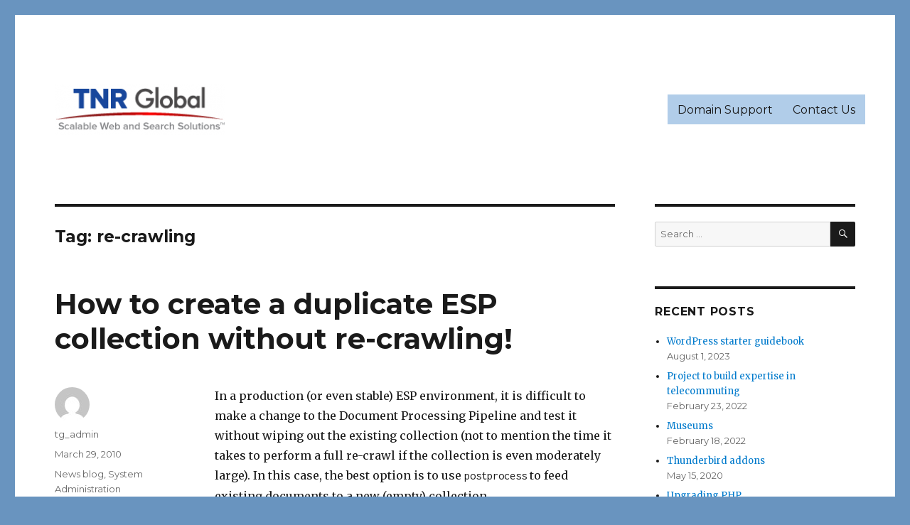

--- FILE ---
content_type: text/html; charset=UTF-8
request_url: https://www.tnrglobal.com/tag/re-crawling/
body_size: 7931
content:
<!DOCTYPE html>
<html lang="en-US" class="no-js">
<head>
	<meta charset="UTF-8">
	<meta name="viewport" content="width=device-width, initial-scale=1">
	<link rel="profile" href="http://gmpg.org/xfn/11">
		<script>(function(html){html.className = html.className.replace(/\bno-js\b/,'js')})(document.documentElement);</script>
<title>re-crawling &#8211; TNR Global</title>
<meta name='robots' content='max-image-preview:large' />
<link rel='dns-prefetch' href='//fonts.googleapis.com' />
<link rel='dns-prefetch' href='//s.w.org' />
<link href='https://fonts.gstatic.com' crossorigin rel='preconnect' />
<link rel="alternate" type="application/rss+xml" title="TNR Global &raquo; Feed" href="https://www.tnrglobal.com/feed/" />
<link rel="alternate" type="application/rss+xml" title="TNR Global &raquo; Comments Feed" href="https://www.tnrglobal.com/comments/feed/" />
<link rel="alternate" type="application/rss+xml" title="TNR Global &raquo; re-crawling Tag Feed" href="https://www.tnrglobal.com/tag/re-crawling/feed/" />
		<script type="text/javascript">
			window._wpemojiSettings = {"baseUrl":"https:\/\/s.w.org\/images\/core\/emoji\/13.0.1\/72x72\/","ext":".png","svgUrl":"https:\/\/s.w.org\/images\/core\/emoji\/13.0.1\/svg\/","svgExt":".svg","source":{"concatemoji":"https:\/\/www.tnrglobal.com\/wp-includes\/js\/wp-emoji-release.min.js?ver=5.7"}};
			!function(e,a,t){var n,r,o,i=a.createElement("canvas"),p=i.getContext&&i.getContext("2d");function s(e,t){var a=String.fromCharCode;p.clearRect(0,0,i.width,i.height),p.fillText(a.apply(this,e),0,0);e=i.toDataURL();return p.clearRect(0,0,i.width,i.height),p.fillText(a.apply(this,t),0,0),e===i.toDataURL()}function c(e){var t=a.createElement("script");t.src=e,t.defer=t.type="text/javascript",a.getElementsByTagName("head")[0].appendChild(t)}for(o=Array("flag","emoji"),t.supports={everything:!0,everythingExceptFlag:!0},r=0;r<o.length;r++)t.supports[o[r]]=function(e){if(!p||!p.fillText)return!1;switch(p.textBaseline="top",p.font="600 32px Arial",e){case"flag":return s([127987,65039,8205,9895,65039],[127987,65039,8203,9895,65039])?!1:!s([55356,56826,55356,56819],[55356,56826,8203,55356,56819])&&!s([55356,57332,56128,56423,56128,56418,56128,56421,56128,56430,56128,56423,56128,56447],[55356,57332,8203,56128,56423,8203,56128,56418,8203,56128,56421,8203,56128,56430,8203,56128,56423,8203,56128,56447]);case"emoji":return!s([55357,56424,8205,55356,57212],[55357,56424,8203,55356,57212])}return!1}(o[r]),t.supports.everything=t.supports.everything&&t.supports[o[r]],"flag"!==o[r]&&(t.supports.everythingExceptFlag=t.supports.everythingExceptFlag&&t.supports[o[r]]);t.supports.everythingExceptFlag=t.supports.everythingExceptFlag&&!t.supports.flag,t.DOMReady=!1,t.readyCallback=function(){t.DOMReady=!0},t.supports.everything||(n=function(){t.readyCallback()},a.addEventListener?(a.addEventListener("DOMContentLoaded",n,!1),e.addEventListener("load",n,!1)):(e.attachEvent("onload",n),a.attachEvent("onreadystatechange",function(){"complete"===a.readyState&&t.readyCallback()})),(n=t.source||{}).concatemoji?c(n.concatemoji):n.wpemoji&&n.twemoji&&(c(n.twemoji),c(n.wpemoji)))}(window,document,window._wpemojiSettings);
		</script>
		<style type="text/css">
img.wp-smiley,
img.emoji {
	display: inline !important;
	border: none !important;
	box-shadow: none !important;
	height: 1em !important;
	width: 1em !important;
	margin: 0 .07em !important;
	vertical-align: -0.1em !important;
	background: none !important;
	padding: 0 !important;
}
</style>
	<link rel='stylesheet' id='wp-block-library-css'  href='https://www.tnrglobal.com/wp-includes/css/dist/block-library/style.min.css?ver=5.7' type='text/css' media='all' />
<link rel='stylesheet' id='wp-block-library-theme-css'  href='https://www.tnrglobal.com/wp-includes/css/dist/block-library/theme.min.css?ver=5.7' type='text/css' media='all' />
<link rel='stylesheet' id='gutenberg-pdfjs-css'  href='https://www.tnrglobal.com/wp-content/plugins/pdfjs-viewer-shortcode/inc/../blocks/dist/style.css?ver=2.1.6' type='text/css' media='all' />
<link rel='stylesheet' id='cptch_stylesheet-css'  href='https://www.tnrglobal.com/wp-content/plugins/captcha/css/front_end_style.css?ver=5.7' type='text/css' media='all' />
<link rel='stylesheet' id='dashicons-css'  href='https://www.tnrglobal.com/wp-includes/css/dashicons.min.css?ver=5.7' type='text/css' media='all' />
<link rel='stylesheet' id='cptch_desktop_style-css'  href='https://www.tnrglobal.com/wp-content/plugins/captcha/css/desktop_style.css?ver=5.7' type='text/css' media='all' />
<link rel='stylesheet' id='cntctfrm_form_style-css'  href='https://www.tnrglobal.com/wp-content/plugins/contact-form-plugin/css/form_style.css?ver=4.2.2' type='text/css' media='all' />
<link rel='stylesheet' id='twentysixteen-fonts-css'  href='https://fonts.googleapis.com/css?family=Merriweather%3A400%2C700%2C900%2C400italic%2C700italic%2C900italic%7CMontserrat%3A400%2C700%7CInconsolata%3A400&#038;subset=latin%2Clatin-ext' type='text/css' media='all' />
<link rel='stylesheet' id='genericons-css'  href='https://www.tnrglobal.com/wp-content/themes/twentysixteen/genericons/genericons.css?ver=3.4.1' type='text/css' media='all' />
<link rel='stylesheet' id='twentysixteen-style-css'  href='https://www.tnrglobal.com/wp-content/themes/twentysixteen/style.css?ver=5.7' type='text/css' media='all' />
<link rel='stylesheet' id='twentysixteen-block-style-css'  href='https://www.tnrglobal.com/wp-content/themes/twentysixteen/css/blocks.css?ver=20181230' type='text/css' media='all' />
<!--[if lt IE 10]>
<link rel='stylesheet' id='twentysixteen-ie-css'  href='https://www.tnrglobal.com/wp-content/themes/twentysixteen/css/ie.css?ver=20160816' type='text/css' media='all' />
<![endif]-->
<!--[if lt IE 9]>
<link rel='stylesheet' id='twentysixteen-ie8-css'  href='https://www.tnrglobal.com/wp-content/themes/twentysixteen/css/ie8.css?ver=20160816' type='text/css' media='all' />
<![endif]-->
<!--[if lt IE 8]>
<link rel='stylesheet' id='twentysixteen-ie7-css'  href='https://www.tnrglobal.com/wp-content/themes/twentysixteen/css/ie7.css?ver=20160816' type='text/css' media='all' />
<![endif]-->
<!--[if lt IE 9]>
<script type='text/javascript' src='https://www.tnrglobal.com/wp-content/themes/twentysixteen/js/html5.js?ver=3.7.3' id='twentysixteen-html5-js'></script>
<![endif]-->
<script type='text/javascript' src='https://www.tnrglobal.com/wp-includes/js/jquery/jquery.min.js?ver=3.5.1' id='jquery-core-js'></script>
<script type='text/javascript' src='https://www.tnrglobal.com/wp-includes/js/jquery/jquery-migrate.min.js?ver=3.3.2' id='jquery-migrate-js'></script>
<link rel="https://api.w.org/" href="https://www.tnrglobal.com/wp-json/" /><link rel="alternate" type="application/json" href="https://www.tnrglobal.com/wp-json/wp/v2/tags/308" /><link rel="EditURI" type="application/rsd+xml" title="RSD" href="https://www.tnrglobal.com/xmlrpc.php?rsd" />
<link rel="wlwmanifest" type="application/wlwmanifest+xml" href="https://www.tnrglobal.com/wp-includes/wlwmanifest.xml" /> 
<meta name="generator" content="WordPress 5.7" />
		<style type="text/css" id="twentysixteen-header-css">
		.site-branding {
			margin: 0 auto 0 0;
		}

		.site-branding .site-title,
		.site-description {
			clip: rect(1px, 1px, 1px, 1px);
			position: absolute;
		}
		</style>
		<style type="text/css" id="custom-background-css">
body.custom-background { background-color: #6994bf; }
</style>
			<style type="text/css" id="wp-custom-css">
			ul#menu-top-menu {
	background-color: #B1CDE9;
	text-color: black;
}
		</style>
		</head>

<body class="archive tag tag-re-crawling tag-308 custom-background wp-custom-logo wp-embed-responsive group-blog hfeed">
<div id="page" class="site">
	<div class="site-inner">
		<a class="skip-link screen-reader-text" href="#content">Skip to content</a>

		<header id="masthead" class="site-header" role="banner">
			<div class="site-header-main">
				<div class="site-branding">
					<a href="https://www.tnrglobal.com/" class="custom-logo-link" rel="home"><img width="240" height="72" src="https://www.tnrglobal.com/wp-content/uploads/2018/01/cropped-tnr-logo.png" class="custom-logo" alt="TNR Global" /></a>
											<p class="site-title"><a href="https://www.tnrglobal.com/" rel="home">TNR Global</a></p>
										</div><!-- .site-branding -->

									<button id="menu-toggle" class="menu-toggle">Menu</button>

					<div id="site-header-menu" class="site-header-menu">
													<nav id="site-navigation" class="main-navigation" role="navigation" aria-label="Primary Menu">
								<div class="menu-top-menu-container"><ul id="menu-top-menu" class="primary-menu"><li id="menu-item-546" class="menu-item menu-item-type-post_type menu-item-object-post menu-item-546"><a href="https://www.tnrglobal.com/2009/08/domain-support/">Domain Support</a></li>
<li id="menu-item-548" class="menu-item menu-item-type-post_type menu-item-object-post menu-item-548"><a href="https://www.tnrglobal.com/2009/07/contact-tnr-global/">Contact Us</a></li>
</ul></div>							</nav><!-- .main-navigation -->
						
													<nav id="social-navigation" class="social-navigation" role="navigation" aria-label="Social Links Menu">
								<div class="menu-mainmenu-container"><ul id="menu-mainmenu" class="social-links-menu"><li id="menu-item-353" class="menu-item menu-item-type-custom menu-item-object-custom menu-item-home menu-item-353"><a href="http://www.tnrglobal.com"><span class="screen-reader-text">Home</span></a></li>
<li id="menu-item-898" class="menu-item menu-item-type-taxonomy menu-item-object-category menu-item-898"><a href="https://www.tnrglobal.com/category/application-notes/"><span class="screen-reader-text">Application notes</span></a></li>
<li id="menu-item-1095" class="menu-item menu-item-type-post_type menu-item-object-post menu-item-has-children menu-item-1095"><a href="https://www.tnrglobal.com/2009/08/consulting-services/"><span class="screen-reader-text">Consulting Services</span></a></li>
<li id="menu-item-356" class="menu-item menu-item-type-post_type menu-item-object-post menu-item-has-children menu-item-356"><a href="https://www.tnrglobal.com/2009/08/consulting-services/"><span class="screen-reader-text">Older Services</span></a></li>
<li id="menu-item-354" class="menu-item menu-item-type-post_type menu-item-object-post menu-item-has-children menu-item-354"><a href="https://www.tnrglobal.com/2009/08/tnr-global-enterprise-search/"><span class="screen-reader-text">Solutions</span></a></li>
<li id="menu-item-370" class="menu-item menu-item-type-post_type menu-item-object-post menu-item-has-children menu-item-370"><a href="https://www.tnrglobal.com/2009/06/our-workcase-studies/"><span class="screen-reader-text">Case Studies</span></a></li>
<li id="menu-item-362" class="menu-item menu-item-type-post_type menu-item-object-post menu-item-has-children menu-item-362"><a href="https://www.tnrglobal.com/2009/06/about-tnr-global/"><span class="screen-reader-text">Company</span></a></li>
<li id="menu-item-825" class="menu-item menu-item-type-taxonomy menu-item-object-category menu-item-has-children menu-item-825"><a href="https://www.tnrglobal.com/category/blogs/"><span class="screen-reader-text">Blogs</span></a></li>
</ul></div>							</nav><!-- .social-navigation -->
											</div><!-- .site-header-menu -->
							</div><!-- .site-header-main -->

					</header><!-- .site-header -->

		<div id="content" class="site-content">

	<div id="primary" class="content-area">
		<main id="main" class="site-main" role="main">

		
			<header class="page-header">
				<h1 class="page-title">Tag: <span>re-crawling</span></h1>			</header><!-- .page-header -->

			
<article id="post-235" class="post-235 post type-post status-publish format-standard hentry category-news-blog category-system-administration tag-document-processing-pipeline tag-duplicate tag-enterprise tag-enterprise-search tag-esp tag-fast-esp tag-gui tag-re-crawling tag-search">
	<header class="entry-header">
		
		<h2 class="entry-title"><a href="https://www.tnrglobal.com/2010/03/how-to-create-a-duplicate-esp-collection-without-re-crawling/" rel="bookmark">How to create a duplicate ESP collection without re-crawling!</a></h2>	</header><!-- .entry-header -->

	
	
	<div class="entry-content">
		<p>In a production (or even stable) ESP environment, it is difficult to make a change to the Document Processing Pipeline and test it without wiping out the existing collection (not to mention the time it takes to perform a full re-crawl if the collection is even moderately large). In this case, the best option is to use <tt>postprocess</tt> to feed existing documents to a new (empty) collection.</p>
<p>Making a duplicate collection provides several benefits:</p>
<ul>
<li>No re-crawling is required</li>
<li>The original collection is not affected by pipeline changes</li>
<li>You can test your new collection without touching the stable data</li>
<li>Upon determining that your changes are producing good results, you can easily migrate your front-end to the new collection while still maintaining existing stable data in the original collection (in case you want to revert your changes)</li>
</ul>
<h3>Steps to make a duplicate collection</h3>
<ol>
<li>Using the ESP Admin GUI, create a new collection with the pipeline you would like to use (or test, as the case may be)</li>
<li>Do not specify any data sources when configuring the new collection</li>
<li>Stop the Enterprise Crawler:<br />
<blockquote><p><code>$FASTSEARCH/bin/nctrl stop crawler</code></p></blockquote>
</li>
<li>Run the following command where <tt>origcollection</tt> is the original collection and <tt>newcollection</tt> is the new collection (that you just created):<br />
<blockquote><p><code>$FASTSEARCH/bin/postprocess -R origcollection -k default:newcollection</code></p></blockquote>
<p><strong>Notes about this command:</strong></p>
<ul>
<li>the <tt>default</tt> specified above is a <em>content feeding destination</em>, as specified in the <tt>destinations</tt> section of <tt>$FASTSEARCH/etc/CrawlerGlobalDefaults.xml</tt>. Specifying <tt>default</tt> will specify the destination as the current ESP install.</li>
<li>be sure to run the above command using either <tt>nohup</tt> or <tt>screen</tt> as it will not exit until all content has been fed to the new collection. For large collections this may take a while.</li>
</ul>
</li>
<li>Restart the Enterprise Crawler:<br />
<blockquote><p><code>$FASTSEARCH/bin/nctrl start crawler</code></p></blockquote>
</li>
</ol>
	</div><!-- .entry-content -->

	<footer class="entry-footer">
		<span class="byline"><span class="author vcard"><img alt='' src='https://secure.gravatar.com/avatar/ba652e48c7c0cfb7257b6b89c7af8bee?s=49&#038;d=mm&#038;r=g' srcset='https://secure.gravatar.com/avatar/ba652e48c7c0cfb7257b6b89c7af8bee?s=98&#038;d=mm&#038;r=g 2x' class='avatar avatar-49 photo' height='49' width='49' loading='lazy'/><span class="screen-reader-text">Author </span> <a class="url fn n" href="https://www.tnrglobal.com/author/tg_admin/">tg_admin</a></span></span><span class="posted-on"><span class="screen-reader-text">Posted on </span><a href="https://www.tnrglobal.com/2010/03/how-to-create-a-duplicate-esp-collection-without-re-crawling/" rel="bookmark"><time class="entry-date published" datetime="2010-03-29T14:37:44-04:00">March 29, 2010</time><time class="updated" datetime="2018-03-08T16:04:13-05:00">March 8, 2018</time></a></span><span class="cat-links"><span class="screen-reader-text">Categories </span><a href="https://www.tnrglobal.com/category/blogs/news-blog/" rel="category tag">News blog</a>, <a href="https://www.tnrglobal.com/category/system-administration/" rel="category tag">System Administration</a></span><span class="tags-links"><span class="screen-reader-text">Tags </span><a href="https://www.tnrglobal.com/tag/document-processing-pipeline/" rel="tag">Document Processing Pipeline</a>, <a href="https://www.tnrglobal.com/tag/duplicate/" rel="tag">duplicate</a>, <a href="https://www.tnrglobal.com/tag/enterprise/" rel="tag">Enterprise</a>, <a href="https://www.tnrglobal.com/tag/enterprise-search/" rel="tag">Enterprise search</a>, <a href="https://www.tnrglobal.com/tag/esp/" rel="tag">esp</a>, <a href="https://www.tnrglobal.com/tag/fast-esp/" rel="tag">FAST ESP</a>, <a href="https://www.tnrglobal.com/tag/gui/" rel="tag">GUI</a>, <a href="https://www.tnrglobal.com/tag/re-crawling/" rel="tag">re-crawling</a>, <a href="https://www.tnrglobal.com/tag/search/" rel="tag">search</a></span><span class="comments-link"><a href="https://www.tnrglobal.com/2010/03/how-to-create-a-duplicate-esp-collection-without-re-crawling/#comments">1 Comment<span class="screen-reader-text"> on How to create a duplicate ESP collection without re-crawling!</span></a></span>			</footer><!-- .entry-footer -->
</article><!-- #post-235 -->

		</main><!-- .site-main -->
	</div><!-- .content-area -->


	<aside id="secondary" class="sidebar widget-area" role="complementary">
		<section id="search-2" class="widget widget_search">
<form role="search" method="get" class="search-form" action="https://www.tnrglobal.com/">
	<label>
		<span class="screen-reader-text">Search for:</span>
		<input type="search" class="search-field" placeholder="Search &hellip;" value="" name="s" />
	</label>
	<button type="submit" class="search-submit"><span class="screen-reader-text">Search</span></button>
</form>
</section>
		<section id="recent-posts-2" class="widget widget_recent_entries">
		<h2 class="widget-title">Recent Posts</h2>
		<ul>
											<li>
					<a href="https://www.tnrglobal.com/2023/08/wordpress-starter-guidebook/">WordPress starter guidebook</a>
											<span class="post-date">August 1, 2023</span>
									</li>
											<li>
					<a href="https://www.tnrglobal.com/2022/02/project-to-build-expertise-in-telecommuting/">Project to build expertise in telecommuting</a>
											<span class="post-date">February 23, 2022</span>
									</li>
											<li>
					<a href="https://www.tnrglobal.com/2022/02/museums/">Museums</a>
											<span class="post-date">February 18, 2022</span>
									</li>
											<li>
					<a href="https://www.tnrglobal.com/2020/05/thunderbird-addons/">Thunderbird addons</a>
											<span class="post-date">May 15, 2020</span>
									</li>
											<li>
					<a href="https://www.tnrglobal.com/2020/05/upgrading-php/">Upgrading PHP</a>
											<span class="post-date">May 5, 2020</span>
									</li>
					</ul>

		</section><section id="nav_menu-2" class="widget widget_nav_menu"><div class="menu-mainmenu-container"><ul id="menu-mainmenu-1" class="menu"><li class="menu-item menu-item-type-custom menu-item-object-custom menu-item-home menu-item-353"><a href="http://www.tnrglobal.com">Home</a></li>
<li class="menu-item menu-item-type-taxonomy menu-item-object-category menu-item-898"><a href="https://www.tnrglobal.com/category/application-notes/">Application notes</a></li>
<li class="menu-item menu-item-type-post_type menu-item-object-post menu-item-has-children menu-item-1095"><a href="https://www.tnrglobal.com/2009/08/consulting-services/">Consulting Services</a>
<ul class="sub-menu">
	<li id="menu-item-1097" class="menu-item menu-item-type-post_type menu-item-object-page menu-item-home menu-item-1097"><a href="https://www.tnrglobal.com/">The Latest</a></li>
	<li id="menu-item-1081" class="menu-item menu-item-type-post_type menu-item-object-page menu-item-1081"><a href="https://www.tnrglobal.com/digitize/">Digitizing Service</a></li>
	<li id="menu-item-465" class="menu-item menu-item-type-post_type menu-item-object-post menu-item-465"><a href="https://www.tnrglobal.com/2012/04/museum-collections/">Museum Collections</a></li>
	<li id="menu-item-373" class="menu-item menu-item-type-post_type menu-item-object-post menu-item-373"><a href="https://www.tnrglobal.com/2009/07/server-administration/">Consultations for Start Ups</a></li>
	<li id="menu-item-1145" class="menu-item menu-item-type-post_type menu-item-object-page menu-item-1145"><a href="https://www.tnrglobal.com/telecooler/">Remote work and doing business</a></li>
	<li id="menu-item-1146" class="menu-item menu-item-type-post_type menu-item-object-post menu-item-1146"><a href="https://www.tnrglobal.com/2019/03/j2wp-joomla-to-wordpress-migration/">Migration: Joomla to WordPress</a></li>
</ul>
</li>
<li class="menu-item menu-item-type-post_type menu-item-object-post menu-item-has-children menu-item-356"><a href="https://www.tnrglobal.com/2009/08/consulting-services/">Older Services</a>
<ul class="sub-menu">
	<li id="menu-item-425" class="menu-item menu-item-type-post_type menu-item-object-post menu-item-425"><a href="https://www.tnrglobal.com/2009/08/consulting-services/">Consulting</a></li>
	<li id="menu-item-443" class="menu-item menu-item-type-post_type menu-item-object-post menu-item-443"><a href="https://www.tnrglobal.com/2009/10/search-system-audit-and-development/">Search System Audit and Development</a></li>
	<li id="menu-item-464" class="menu-item menu-item-type-post_type menu-item-object-post menu-item-464"><a href="https://www.tnrglobal.com/2009/07/mobile-search/">Mobile Search</a></li>
	<li id="menu-item-401" class="menu-item menu-item-type-post_type menu-item-object-post menu-item-401"><a href="https://www.tnrglobal.com/2009/07/cloud-computing/">Big Data</a></li>
	<li id="menu-item-375" class="menu-item menu-item-type-post_type menu-item-object-post menu-item-375"><a href="https://www.tnrglobal.com/2010/10/migration-from-fast-esp-to-lucene-solr-presentation/">Migration: MS fast to Solr</a></li>
	<li id="menu-item-405" class="menu-item menu-item-type-post_type menu-item-object-post menu-item-405"><a href="https://www.tnrglobal.com/2009/06/cloud-and-virtualization-for-big-data/">Cloud and Virtualization for Big Data</a></li>
	<li id="menu-item-409" class="menu-item menu-item-type-post_type menu-item-object-post menu-item-409"><a href="https://www.tnrglobal.com/2009/08/business-intelligence/">Business Intelligence</a></li>
</ul>
</li>
<li class="menu-item menu-item-type-post_type menu-item-object-post menu-item-has-children menu-item-354"><a href="https://www.tnrglobal.com/2009/08/tnr-global-enterprise-search/">Solutions</a>
<ul class="sub-menu">
	<li id="menu-item-417" class="menu-item menu-item-type-post_type menu-item-object-post menu-item-417"><a href="https://www.tnrglobal.com/2009/08/lucene-solr-2/">Lucene Solr</a></li>
	<li id="menu-item-415" class="menu-item menu-item-type-post_type menu-item-object-post menu-item-415"><a href="https://www.tnrglobal.com/2009/08/microsoft-fast/">Microsoft FAST</a></li>
	<li id="menu-item-413" class="menu-item menu-item-type-post_type menu-item-object-post menu-item-413"><a href="https://www.tnrglobal.com/2009/06/enterprise-search/">Open Source Search Solutions</a></li>
	<li id="menu-item-463" class="menu-item menu-item-type-post_type menu-item-object-post menu-item-463"><a href="https://www.tnrglobal.com/2010/07/solrhq-hosted-solr-search-2/">SolrHQ, Hosted Solr Search</a></li>
</ul>
</li>
<li class="menu-item menu-item-type-post_type menu-item-object-post menu-item-has-children menu-item-370"><a href="https://www.tnrglobal.com/2009/06/our-workcase-studies/">Case Studies</a>
<ul class="sub-menu">
	<li id="menu-item-368" class="menu-item menu-item-type-post_type menu-item-object-post menu-item-368"><a href="https://www.tnrglobal.com/2009/06/industries-we-work-with/">Industries We Work With</a></li>
	<li id="menu-item-366" class="menu-item menu-item-type-post_type menu-item-object-post menu-item-366"><a href="https://www.tnrglobal.com/2009/06/our-workcase-studies/">Customer Case Studies</a></li>
	<li id="menu-item-435" class="menu-item menu-item-type-post_type menu-item-object-post menu-item-435"><a href="https://www.tnrglobal.com/2009/06/partners/">Our Partners</a></li>
	<li id="menu-item-364" class="menu-item menu-item-type-post_type menu-item-object-post menu-item-364"><a href="https://www.tnrglobal.com/2009/06/affiliations/">Affiliations</a></li>
	<li id="menu-item-467" class="menu-item menu-item-type-post_type menu-item-object-post menu-item-467"><a href="https://www.tnrglobal.com/2012/05/white-papers/">White Papers</a></li>
</ul>
</li>
<li class="menu-item menu-item-type-post_type menu-item-object-post menu-item-has-children menu-item-362"><a href="https://www.tnrglobal.com/2009/06/about-tnr-global/">Company</a>
<ul class="sub-menu">
	<li id="menu-item-419" class="menu-item menu-item-type-post_type menu-item-object-post menu-item-419"><a href="https://www.tnrglobal.com/2009/06/about-tnr-global/">About TNR</a></li>
	<li id="menu-item-360" class="menu-item menu-item-type-post_type menu-item-object-post menu-item-360"><a href="https://www.tnrglobal.com/2009/06/tnr-global-team/">Our Team</a></li>
	<li id="menu-item-358" class="menu-item menu-item-type-post_type menu-item-object-post menu-item-358"><a href="https://www.tnrglobal.com/2009/06/careers/">Careers</a></li>
	<li id="menu-item-448" class="menu-item menu-item-type-post_type menu-item-object-post menu-item-448"><a href="https://www.tnrglobal.com/?p=159">Office Directions</a></li>
	<li id="menu-item-371" class="menu-item menu-item-type-post_type menu-item-object-post menu-item-371"><a href="https://www.tnrglobal.com/2009/07/contact-tnr-global/">Contact Us</a></li>
</ul>
</li>
<li class="menu-item menu-item-type-taxonomy menu-item-object-category menu-item-has-children menu-item-825"><a href="https://www.tnrglobal.com/category/blogs/">Blogs</a>
<ul class="sub-menu">
	<li id="menu-item-826" class="menu-item menu-item-type-taxonomy menu-item-object-category menu-item-826"><a href="https://www.tnrglobal.com/category/blogs/corp-blog/">Corp</a></li>
	<li id="menu-item-828" class="menu-item menu-item-type-taxonomy menu-item-object-category menu-item-828"><a href="https://www.tnrglobal.com/category/blogs/news-blog/">News</a></li>
</ul>
</li>
</ul></div></section><section id="categories-2" class="widget widget_categories"><h2 class="widget-title">Categories</h2>
			<ul>
					<li class="cat-item cat-item-12"><a href="https://www.tnrglobal.com/category/tnr-global/about-tnr/">About TNR</a> (12)
</li>
	<li class="cat-item cat-item-348"><a href="https://www.tnrglobal.com/category/apache-lucene-eurocon/">Apache Lucene Eurocon</a> (4)
</li>
	<li class="cat-item cat-item-426"><a href="https://www.tnrglobal.com/category/application-notes/">Application notes</a> (1)
</li>
	<li class="cat-item cat-item-146"><a href="https://www.tnrglobal.com/category/applications/">Applications</a> (4)
</li>
	<li class="cat-item cat-item-147"><a href="https://www.tnrglobal.com/category/aws/">AWS</a> (10)
</li>
	<li class="cat-item cat-item-10"><a href="https://www.tnrglobal.com/category/tnr-global/big-data/">Big Data</a> (6)
</li>
	<li class="cat-item cat-item-148"><a href="https://www.tnrglobal.com/category/bioinformatics/">bioinformatics</a> (2)
</li>
	<li class="cat-item cat-item-215"><a href="https://www.tnrglobal.com/category/business-intelligence/">business intelligence</a> (1)
</li>
	<li class="cat-item cat-item-149"><a href="https://www.tnrglobal.com/category/cloud-computing/">Cloud Computing</a> (14)
</li>
	<li class="cat-item cat-item-349"><a href="https://www.tnrglobal.com/category/cloudcamp/">cloudcamp</a> (2)
</li>
	<li class="cat-item cat-item-14"><a href="https://www.tnrglobal.com/category/tnr-global/news-tnr-global/">Company News</a> (6)
</li>
	<li class="cat-item cat-item-350"><a href="https://www.tnrglobal.com/category/conferences/">conferences</a> (4)
</li>
	<li class="cat-item cat-item-11"><a href="https://www.tnrglobal.com/category/tnr-global/consulting-services/">Consulting Services</a> (10)
</li>
	<li class="cat-item cat-item-351"><a href="https://www.tnrglobal.com/category/blogs/corp-blog/">Corp Blog</a> (65)
</li>
	<li class="cat-item cat-item-150"><a href="https://www.tnrglobal.com/category/database/">Database</a> (7)
</li>
	<li class="cat-item cat-item-8"><a href="https://www.tnrglobal.com/category/demo-section/demo-category/" title="In Vivamus netus turpis et non Maecenas nibh Vivamus Ut Vivamus. Curabitur pede Cras consectetuer justo eget tincidunt lacinia ut sed leo. Nam magnis Curabitur tincidunt porttitor netus urna quis semper orci mus. Venenatis mollis dignissim enim In Sed leo tempor pellentesque faucibus magna. Tempus ultrices dictumst semper Nulla in fringilla Curabitur tincidunt vel auctor. Feugiat quis Mauris Curabitur malesuada et vitae orci vel.">Demo category</a> (2)
</li>
	<li class="cat-item cat-item-151"><a href="https://www.tnrglobal.com/category/disaster-recovery/">Disaster Recovery</a> (4)
</li>
	<li class="cat-item cat-item-15"><a href="https://www.tnrglobal.com/category/tnr-global/domains/">Domains</a> (13)
</li>
	<li class="cat-item cat-item-152"><a href="https://www.tnrglobal.com/category/aws/ec2/">EC2</a> (5)
</li>
	<li class="cat-item cat-item-9"><a href="https://www.tnrglobal.com/category/tnr-global/enterprise-search/">Enterprise Search</a> (36)
</li>
	<li class="cat-item cat-item-108"><a href="https://www.tnrglobal.com/category/fast-esp/">FAST ESP</a> (15)
</li>
	<li class="cat-item cat-item-352"><a href="https://www.tnrglobal.com/category/joomla/">joomla!</a> (7)
</li>
	<li class="cat-item cat-item-154"><a href="https://www.tnrglobal.com/category/kernel/">kernel</a> (2)
</li>
	<li class="cat-item cat-item-7"><a href="https://www.tnrglobal.com/category/news/latest-news/" title="The latest news from the Joomla! Team">Latest</a> (1)
</li>
	<li class="cat-item cat-item-353"><a href="https://www.tnrglobal.com/category/lucene/">Lucene</a> (9)
</li>
	<li class="cat-item cat-item-354"><a href="https://www.tnrglobal.com/category/lucene-revolution-conference/">lucene revolution conference</a> (6)
</li>
	<li class="cat-item cat-item-155"><a href="https://www.tnrglobal.com/category/blogs/main-blog/">main blog</a> (2)
</li>
	<li class="cat-item cat-item-216"><a href="https://www.tnrglobal.com/category/migration/">migration</a> (1)
</li>
	<li class="cat-item cat-item-156"><a href="https://www.tnrglobal.com/category/mysql/">MySQL</a> (6)
</li>
	<li class="cat-item cat-item-2"><a href="https://www.tnrglobal.com/category/news/" title="Select a news topic from the list below, then select a news article to read.">News</a> (46)
</li>
	<li class="cat-item cat-item-217"><a href="https://www.tnrglobal.com/category/blogs/news-blog/">News blog</a> (59)
</li>
	<li class="cat-item cat-item-157"><a href="https://www.tnrglobal.com/category/openssh/">OpenSSH</a> (2)
</li>
	<li class="cat-item cat-item-158"><a href="https://www.tnrglobal.com/category/openvz/">OpenVZ</a> (2)
</li>
	<li class="cat-item cat-item-13"><a href="https://www.tnrglobal.com/category/tnr-global/partners/">Partners</a> (4)
</li>
	<li class="cat-item cat-item-159"><a href="https://www.tnrglobal.com/category/perl/">Perl</a> (3)
</li>
	<li class="cat-item cat-item-429"><a href="https://www.tnrglobal.com/category/recent/">recent</a> (5)
</li>
	<li class="cat-item cat-item-160"><a href="https://www.tnrglobal.com/category/scripts/">scripts</a> (7)
</li>
	<li class="cat-item cat-item-218"><a href="https://www.tnrglobal.com/category/search/">search</a> (32)
</li>
	<li class="cat-item cat-item-161"><a href="https://www.tnrglobal.com/category/security/">Security</a> (3)
</li>
	<li class="cat-item cat-item-162"><a href="https://www.tnrglobal.com/category/shell/">shell</a> (1)
</li>
	<li class="cat-item cat-item-6"><a href="https://www.tnrglobal.com/category/solr/">solr</a> (21)
</li>
	<li class="cat-item cat-item-355"><a href="https://www.tnrglobal.com/category/staff/">staff</a> (6)
</li>
	<li class="cat-item cat-item-356"><a href="https://www.tnrglobal.com/category/sysadmin/">sysadmin</a> (4)
</li>
	<li class="cat-item cat-item-164"><a href="https://www.tnrglobal.com/category/system-administration/">System Administration</a> (19)
</li>
	<li class="cat-item cat-item-431"><a href="https://www.tnrglobal.com/category/training/">Training</a> (1)
</li>
	<li class="cat-item cat-item-165"><a href="https://www.tnrglobal.com/category/troubleshooting/">Troubleshooting</a> (2)
</li>
	<li class="cat-item cat-item-1"><a href="https://www.tnrglobal.com/category/uncategorized/">Uncategorized</a> (1)
</li>
	<li class="cat-item cat-item-166"><a href="https://www.tnrglobal.com/category/virtualization/">Virtualization</a> (5)
</li>
	<li class="cat-item cat-item-427"><a href="https://www.tnrglobal.com/category/wordpress/">Wordpress</a> (1)
</li>
	<li class="cat-item cat-item-430"><a href="https://www.tnrglobal.com/category/working/">working</a> (2)
</li>
			</ul>

			</section>	</aside><!-- .sidebar .widget-area -->

		</div><!-- .site-content -->

		<footer id="colophon" class="site-footer" role="contentinfo">
							<nav class="main-navigation" role="navigation" aria-label="Footer Primary Menu">
					<div class="menu-top-menu-container"><ul id="menu-top-menu-1" class="primary-menu"><li class="menu-item menu-item-type-post_type menu-item-object-post menu-item-546"><a href="https://www.tnrglobal.com/2009/08/domain-support/">Domain Support</a></li>
<li class="menu-item menu-item-type-post_type menu-item-object-post menu-item-548"><a href="https://www.tnrglobal.com/2009/07/contact-tnr-global/">Contact Us</a></li>
</ul></div>				</nav><!-- .main-navigation -->
			
							<nav class="social-navigation" role="navigation" aria-label="Footer Social Links Menu">
					<div class="menu-mainmenu-container"><ul id="menu-mainmenu-2" class="social-links-menu"><li class="menu-item menu-item-type-custom menu-item-object-custom menu-item-home menu-item-353"><a href="http://www.tnrglobal.com"><span class="screen-reader-text">Home</span></a></li>
<li class="menu-item menu-item-type-taxonomy menu-item-object-category menu-item-898"><a href="https://www.tnrglobal.com/category/application-notes/"><span class="screen-reader-text">Application notes</span></a></li>
<li class="menu-item menu-item-type-post_type menu-item-object-post menu-item-has-children menu-item-1095"><a href="https://www.tnrglobal.com/2009/08/consulting-services/"><span class="screen-reader-text">Consulting Services</span></a></li>
<li class="menu-item menu-item-type-post_type menu-item-object-post menu-item-has-children menu-item-356"><a href="https://www.tnrglobal.com/2009/08/consulting-services/"><span class="screen-reader-text">Older Services</span></a></li>
<li class="menu-item menu-item-type-post_type menu-item-object-post menu-item-has-children menu-item-354"><a href="https://www.tnrglobal.com/2009/08/tnr-global-enterprise-search/"><span class="screen-reader-text">Solutions</span></a></li>
<li class="menu-item menu-item-type-post_type menu-item-object-post menu-item-has-children menu-item-370"><a href="https://www.tnrglobal.com/2009/06/our-workcase-studies/"><span class="screen-reader-text">Case Studies</span></a></li>
<li class="menu-item menu-item-type-post_type menu-item-object-post menu-item-has-children menu-item-362"><a href="https://www.tnrglobal.com/2009/06/about-tnr-global/"><span class="screen-reader-text">Company</span></a></li>
<li class="menu-item menu-item-type-taxonomy menu-item-object-category menu-item-has-children menu-item-825"><a href="https://www.tnrglobal.com/category/blogs/"><span class="screen-reader-text">Blogs</span></a></li>
</ul></div>				</nav><!-- .social-navigation -->
			
			<div class="site-info">
								<span class="site-title"><a href="https://www.tnrglobal.com/" rel="home">TNR Global</a></span>
								<a href="https://wordpress.org/" class="imprint">
					Proudly powered by WordPress				</a>
			</div><!-- .site-info -->
		</footer><!-- .site-footer -->
	</div><!-- .site-inner -->
</div><!-- .site -->

<script type='text/javascript' src='https://www.tnrglobal.com/wp-content/themes/twentysixteen/js/skip-link-focus-fix.js?ver=20160816' id='twentysixteen-skip-link-focus-fix-js'></script>
<script type='text/javascript' id='twentysixteen-script-js-extra'>
/* <![CDATA[ */
var screenReaderText = {"expand":"expand child menu","collapse":"collapse child menu"};
/* ]]> */
</script>
<script type='text/javascript' src='https://www.tnrglobal.com/wp-content/themes/twentysixteen/js/functions.js?ver=20181230' id='twentysixteen-script-js'></script>
<script type='text/javascript' src='https://www.tnrglobal.com/wp-includes/js/wp-embed.min.js?ver=5.7' id='wp-embed-js'></script>
</body>
</html>
